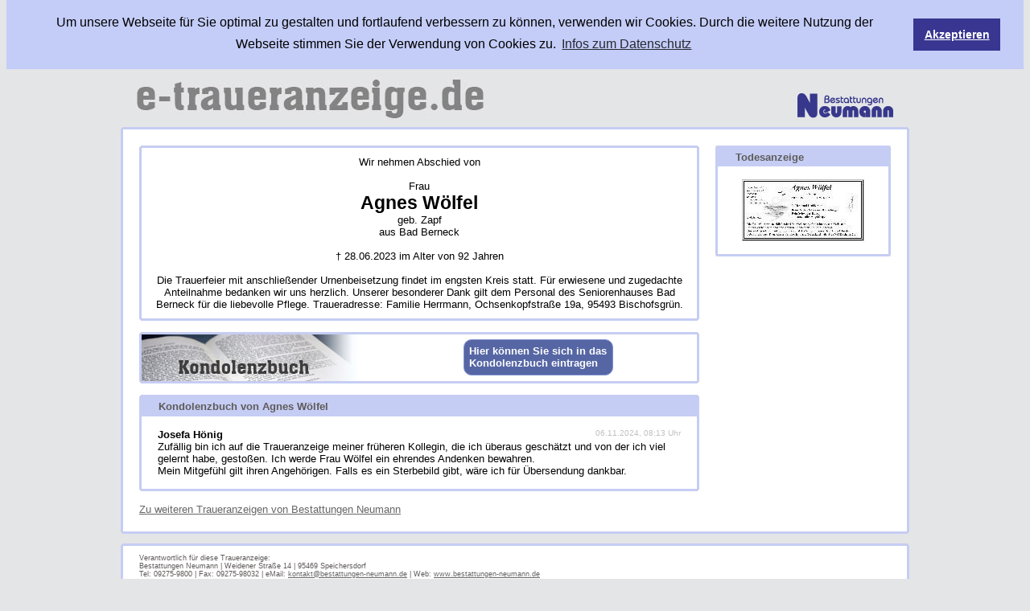

--- FILE ---
content_type: text/html; charset=UTF-8
request_url: https://www.e-traueranzeige.de/agnes-woelfel/
body_size: 2432
content:
<!DOCTYPE html PUBLIC "-//W3C//DTD XHTML 1.0 Transitional//EN" "http://www.w3.org/TR/xhtml1/DTD/xhtml1-transitional.dtd">
<html xmlns="http://www.w3.org/1999/xhtml">
<head>
<meta http-equiv="Content-Type" content="text/html;" />
<meta charset="utf-8">
<title>Agnes Wölfel - Bad Berneck</title>
<link href="/style.css" rel="stylesheet" type="text/css" media="all" />
<style type="text/css" media="screen">
#header_right { width: 148px; height: 48px; background-repeat: no-repeat; background-position: bottom; background-image: url(/bestatter_images/bestattungen-neumann.png); }
</style>
<!--[if IE  6]>
<style type="text/css" media="screen">
#header_right { width: 119px; height: 48px; filter:progid:DXImageTransform.Microsoft.AlphaImageLoader(sizingMethod="cropscale", src='/bestatter_images/bestattungen-neumann.png'); background-image: url(/img/dummy.gif); }
</style>
<![endif]-->
<script type="text/javascript">var GB_ROOT_DIR = "/greybox/";</script>
<script type="text/javascript" src="/greybox/AJS.js"></script>
<script type="text/javascript" src="/greybox/AJS_fx.js"></script>
<script type="text/javascript" src="/greybox/gb_scripts.js"></script>
<script type="text/javascript" src="/js/jquery-1.10.2.min.js"></script>
<script type="text/javascript" src="/js/cookieconsent.min.js"></script>
<script type="text/javascript" src="/js/script.js"></script>
<script type="text/javascript">
	function submit_form(formular) {
		alert(formular);
	}
	function erweiterteSuche() {
		aktuell = document.getElementById('erweiterte_suche').style.display;
		if (aktuell == "none") {
			document.getElementById('erweiterte_suche').style.display = "block";
			document.suche.zustand.value = 1;
			document.getElementById('suche_erweitert').firstChild.firstChild.nodeValue = "Einfache Suche";
		} 
		if (aktuell == "block") {
			document.getElementById('erweiterte_suche').style.display = "none";
			document.suche.friedhoefe.value = "";
			document.suche.wohnorte.value = "";
			document.suche.zustand.value = '';
			document.getElementById('suche_erweitert').firstChild.firstChild.nodeValue = "Erweiterte Suche";
		}
	}
	function impressum(id) {
		aktuell = document.getElementById('ta_'+id).style.display;
		if (aktuell == "none") {
			document.getElementById('ta_'+id).style.display = "block";
			document.getElementById('implink_'+id).style.display = "none";
		}
	}
	function schliessen(id) {
		aktuell = document.getElementById('ta_'+id).style.display;
		if (aktuell == "block") {
			document.getElementById('ta_'+id).style.display = "none";
			document.getElementById('implink_'+id).style.display = "block";
		}
	}
</script>
<link href="/greybox/gb_styles.css" rel="stylesheet" type="text/css" media="all" />
</head>

<body>
	<div id="header"><a href="//www.e-traueranzeige.de"><img id="header_left" src="/img/header.gif" alt="e-traueranzeige.de" /></a><a id="header_right" href="http://www.bestattungen-neumann.de" target="_blank"></a></div>
    	<div id="main">
		<div class="grau974"><img class="links" src="/img/ol_grau.png" alt="" /><img class="mitte" src="/img/mitte.gif" alt="" /><img class="rechts" src="/img/or_grau.png" alt="" /></div><div id="wrap_content"><div id="wrap_traueranzeige_kondolenzbuch"><div class="weiss690"><img class="links" src="/img/ol_weiss.png" alt="" /><img class="mitte" src="/img/mitte.gif" alt="" /><img class="rechts" src="/img/or_weiss.png" alt="" /></div><div id="content1"><br style="height: 10px; line-height: 10px" /><div id="content2"><div>Wir nehmen Abschied von</div><br /><div>Frau </div><h1>Agnes Wölfel</h1><div>geb. Zapf</div><div>aus Bad Berneck</div><br /><div>&#8224; 28.06.2023 im Alter von 92 Jahren</div><br /><div>Die Trauerfeier mit anschließender Urnenbeisetzung findet im engsten Kreis statt. 
Für erwiesene und zugedachte Anteilnahme bedanken wir uns herzlich.
Unserer besonderer Dank gilt dem Personal des Seniorenhauses Bad Berneck für die liebevolle Pflege. Traueradresse: Familie Herrmann, Ochsenkopfstraße 19a, 95493 Bischofsgrün.</div></div><br style="height: 10px; line-height: 10px" /></div><div class="weiss690"><img class="links" src="/img/ul_weiss.png" alt="" /><img class="mitte" src="/img/mitte.gif" alt="" /><img class="rechts" src="/img/ur_weiss.png" alt="" /></div><br style="height: 14px; line-height: 14px" /><div class="weiss690"><img class="links" src="/img/ol_weiss.png" alt="" /><img class="mitte" src="/img/mitte.gif" alt="" /><img class="rechts" src="/img/or_weiss.png" alt="" /></div><div id="kondolenzbuch_header"><img src="/img/kondolenzbuch.jpg" alt="kondolenzbuch" /><a id="kondolenzbuch_link" href="/kondolenzbuch_popup.php?id=5102" rel="gb_page_center[500, 550]" title="In das Kondolenzbuch eintragen"><span>Hier k&ouml;nnen Sie sich in das<br />Kondolenzbuch eintragen</span></a></div><div class="weiss690"><img class="links" src="/img/ul_weiss.png" alt="" /><img class="mitte" src="/img/mitte.gif" alt="" /><img class="rechts" src="/img/ur_weiss.png" alt="" /></div><br style="height: 14px; line-height: 14px" /><div class="weiss690"><img class="links" src="/img/ol_weiss.png" alt="" /><img class="mitte" src="/img/mitte.gif" alt="" /><img class="rechts" src="/img/or_weiss.png" alt="" /></div><div id="eintraege"><div id="kondolenzbuch_eintraege_header">Kondolenzbuch von Agnes Wölfel</div><br /><div style="padding: 0 20px 0 20px;"><div style="float: left; font-weight: bold;">Josefa Hönig</div><div style="color: #c0c0c0; font-size: 80%; float: right;">06.11.2024, 08:13 Uhr</div><div class="clearer"></div>Zufällig bin ich auf die Traueranzeige meiner früheren Kollegin, die ich überaus geschätzt und von der ich viel gelernt habe, gestoßen. Ich werde Frau Wölfel ein ehrendes Andenken bewahren.<br />
Mein Mitgefühl gilt ihren Angehörigen. Falls es ein Sterbebild gibt, wäre ich für Übersendung dankbar.<br /></div><div>&nbsp;</div></div><div class="weiss690"><img class="links" src="/img/ul_weiss.png" alt="" /><img class="mitte" src="/img/mitte.gif" alt="" /><img class="rechts" src="/img/ur_weiss.png" alt="" /></div></div><div id="bilder_wrap"><div class="weiss212"><img class="links" src="/img/ol_grau.png" alt="" /><img class="mitte" src="/img/mitte.gif" alt="" /><img class="rechts" src="/img/or_grau.png" alt="" /></div><div id="bilder1"><div id="bilder2"><div class="bilder1">Todesanzeige</div><div class="bilder2"><a href="/bilder.php?id=9296&amp;c=a172baa523b4578f5e3b47f86419c940" title="Todesanzeige" rel="gb_image[]"><img src="/bilder.php?id=9296&amp;groesse=thumb&amp;c=424608e62f3943c08f1a473fb129f56d" alt="" /></a></div></div></div><div class="weiss212"><img class="links" src="/img/ul_grau.png" alt="" /><img class="mitte" src="/img/mitte.gif" alt="" /><img class="rechts" src="/img/ur_grau.png" alt="" /></div></div><div style="clear: both;"></div><div>&nbsp;</div><div id="link"><a href="/bestattungen-neumann">Zu weiteren Traueranzeigen von Bestattungen Neumann</a></div><br style="height: 20px; line-height: 20px" /></div><div class="grau974"><img class="links" src="/img/ul_grau.png" alt="" /><img class="mitte" src="/img/mitte.gif" alt="" /><img class="rechts" src="/img/ur_grau.png" alt="" /></div><br style="height: 12px; line-height: 12px" /><div class="grau974"><img class="links" src="/img/ol_grau.png" alt="" /><img class="mitte" src="/img/mitte.gif" alt="" /><img class="rechts" src="/img/or_grau.png" alt="" /></div><div id="verantwortlich_traueranzeige"><div>Verantwortlich f&uuml;r diese Traueranzeige: </div><div>Bestattungen Neumann | Weidener Straße 14 | 95469 Speichersdorf</div><div>Tel: 09275-9800 | Fax: 09275-98032 | eMail: <a href="mailto:kontakt@bestattungen-neumann.de">kontakt@bestattungen-neumann.de</a> | Web: <a href="http://www.bestattungen-neumann.de" target="_blank">www.bestattungen-neumann.de</a></div><div>Inhaber: Elmar Neumann | Steuer-Nr: 208-129/24536</div></div><div class="grau974"><img class="links" src="/img/ul_grau.png" alt="" /><img class="mitte" src="/img/mitte.gif" alt="" /><img class="rechts" src="/img/ur_grau.png" alt="" /></div><div id="footer"><div style="text-align: right; padding: 3px 10px 3px 0;"><a href="/datenschutz/">Datenschutzerkl&auml;rung</a>&nbsp;&nbsp;&nbsp;<a href="/impressum/">Impressum</a></div><a style="text-align: center;display: block; margin-top: 50px;" href="//www.spiersch.com">Webdesign & Webhosting by internetagentur spiersch.com</div>    </div>
</body>
</html>

--- FILE ---
content_type: text/css
request_url: https://www.e-traueranzeige.de/style.css
body_size: 11319
content:
body { font-family: Verdana, Arial, Helvetica, sans-serif; font-size: 0.8em; margin-top: 0px; text-align: center; background-color: #e4e5e7; }
img { border: none; }
input, textarea { font-family: Verdana, Arial, Helvetica, sans-serif; font-size: 100%; }
a { color: #666666; text-decoration: underline; }
a:hover { text-decoration: none; }
#kondolenzbuch-formular { padding: 10px 25px 0 25px; margin-left: auto; margin-right: auto; text-align: left; }
#kondolenzbuch-formular label {	display:block; padding-right: 5px; width:140px; float:left; text-align: left; }
#content1 { width: 690px; text-align: center; border-left: 3px solid #c5cdf4; border-right: 3px solid #c5cdf4; }
#content2 { margin: 0 10px 0 10px; }
#bilder_wrap { margin-left: 20px; float: left; }
#bilder1 { width: 212px; border-left: 3px solid #c5cdf4; border-right: 3px solid #c5cdf4; }
#bilder2 img { border: 1px solid #c0c0c0; }
#link { margin-left: 20px; }
#verantwortlich_traueranzeige { width: 934px; padding: 10px 20px 10px 20px; position: relative; font-size: 70%; color: #5e5a59; background-color: #fff; border-left: 3px solid #c5cdf4; border-right: 3px solid #c5cdf4; }
#logo { position: absolute; bottom: 11px; right: 20px; cursor: pointer; }
#verantwortlich_bestatter { border-left: 3px solid #c5cdf4; border-right: 3px solid #c5cdf4; padding: 10px 20px 0 20px; background-color: #ffffff; font-size: 70%; color: #6f6365; }
#footer { width: 980px; font-size: 70%; margin-left: auto; margin-right: auto; text-align: left; }
#header { width: 980px; height: 72px; margin-left: auto; margin-right: auto; text-align: left; position: relative; }
#header_left { position: absolute; left: 20px; }
#header_right { position: absolute; bottom: 11px; right: 20px; cursor: pointer; }
#main { width: 980px; min-height: 20px; margin-left: auto; margin-right: auto; text-align: left; }
#wrap_content { padding: 20px 0 0 0; background-color: #fff; border-left: 3px solid #c5cdf4; border-right: 3px solid #c5cdf4; }
#wrap_traueranzeige_kondolenzbuch { width: 696px; padding-left: 20px; float: left; }
#kondolenzbuch_header { position: relative; border-left: 3px solid #c5cdf4; border-right: 3px solid #c5cdf4; }
#kondolenzbuch_link { position: absolute; left: 400px; top: 6px; font-weight: bold; background: #5666a4; color: #fff; padding: .5em; text-decoration: none; -webkit-border-radius: 10px; -moz-border-radius: 10px; border-radius: 10px; border: 1px solid#8090ce; }
#kondolenzbuch_eintraege_header { line-height: 24px; padding-left: 21px; font-weight: bold; color: #5e5a59; background-color: #c5cdf4; }
#eintraege { width: 690px; border-left: 3px solid #c5cdf4; border-right: 3px solid #c5cdf4; }

h1 { font-size: 180%; padding: 0px; margin: 0px; }
h4 { font-size: 100%; padding: 0 0 8px 0; margin: 0; }

.fett { font-weight: bold; }
.bilder1 { background-color: #c5cdf4; font-weight: bold; color: #5d5c5a; line-height: 23px; padding-left: 22px; }
.bilder2 { text-align: center; padding: 16px 0 16px 0; }
.clearer { clear: both; width:0px; height:0px; line-height:0px; font-size:0px; margin:0px; padding:0px; }

/* Impressum Traueranzeigen */
.table_col { position: relative; }
.imp_link { width: 120px; position: absolute; top: 0; right: 358px; cursor: pointer; font-size: 10px; color: #606060; margin: 13px 0 0 0; text-decoration: underline; }
.imp_box { width: 474px; position: absolute; top: 0; right: 0; z-index: 1; padding: 0 5px 0 5px; color: #646464; font-size: 70%; }

/* Liste Bestatter */
#liste_bestatter_header { width: 974px; border-left: 3px solid #c5cdf4; border-right: 3px solid #c5cdf4; background-color: #fff; }
#liste_bestatter_headerleft { width: 550px; float: left; padding: 12px 14px 16px 16px; }
#liste_bestatter_headerleft p { padding: 0; margin: 0 0 10px 0; }
#liste_bestatter_headerleft form { padding: 0; margin: 0; }
#liste_bestatter_headerright { float: left; }
#liste_bestatter_suche { border-left: 3px solid #c5cdf4; border-right: 3px solid #c5cdf4; }
#liste_bestatter_suche label, #erweiterte_suche label { width: 74px; padding: 0 0 0 26px; margin: 1px 0 0 0; font-weight: bold; color: #6d6563; display: block; float: left; }
#suche_name { width: 331px; height: 17px; line-height: 17px; padding: 0 3px 0 3px; margin: 1px 0 0 0; border: 1px solid #6d6563; display: block; float: left; }
#suche_button { height: 19px; margin: 1px 0 0 10px; padding: 0; display: block; float: left; cursor: pointer; }
#suche_bluebox { line-height: 20px; background-color: #c5cdf4; font-weight: bold; border: 1px solid #848283; margin: 0 12px 12px 12px; }
#suche_erweitert { margin: 6px 0 0 102px; font-weight: bold; font-size: 85%; }
#suche_erweitert a { cursor: pointer; }
.clearer { clear:both; width:0px; height:0px; line-height: 0; font-size: 0; }

#liste_wrap { border-left: 3px solid #c5cdf4; border-right: 3px solid #c5cdf4; background-color: #ffffff; padding: 8px 0 0 0; }
#liste_wrap table { width: 100%; }
#liste_wrap table .line1 { font-size: 105%; font-weight: bold; padding: 10px 0 0 28px; }
#liste_wrap table .line2 { font-size: 12px; padding: 0 0 10px 28px; z-index: 0;}
#wir-trauern-um { height: 26px; background-color: #c5cdf4; }
#wir-trauern-um img { margin-left: 28px; }
/* Suche */
#erweiterte_suche {  }
#erweiterte_suche input { width: 331px; height: 17px; padding: 0 3px 0 3px; margin: 1px 0 0 0; line-height: 17px; border: 1px solid #6d6563; display: block; float: left; }

/* Hinweis */
#hinweis { border-left: 3px solid #c5cdf4; border-right: 3px solid #c5cdf4; padding: 10px 20px 10px 20px; background-color: #ffffff; color: #6f6365; }

/* Impressum */
#wrap_impressum { padding: 18px 18px 18px 18px; background-color: #fff; border-left: 3px solid #c5cdf4; border-right: 3px solid #c5cdf4; }

img.listLogo {
	position: absolute;
	top: 0;
height: 40px;
}


/* Ecken */
.grau974 { height: 3px; line-height: 3; font-size: 0; }
.grau974 .links { width: 3px; height: 3px; }
.grau974 .mitte { width: 974px; height: 3px; }
.grau974 .rechts { width: 3px; height: 3px; }

.weiss544 { height: 3px; line-height: 3; font-size: 0; }
.weiss544 .links { width: 3px; height: 3px; }
.weiss544 .mitte { width: 544px; height: 3px; }
.weiss544 .rechts { width: 3px; height: 3px; }

.weiss690 { height: 3px; line-height: 3; font-size: 0; }
.weiss690 .links { width: 3px; height: 3px; }
.weiss690 .mitte { width: 690px; height: 3px; }
.weiss690 .rechts { width: 3px; height: 3px; }

.weiss212 { height: 3px; line-height: 3; font-size: 0; }
.weiss212 .links { width: 3px; height: 3px; }
.weiss212 .mitte { width: 212px; height: 3px; }
.weiss212 .rechts { width: 3px; height: 3px; }

/* Menue */
#menue { width: 980px; height: 24px; margin-left: auto; margin-right: auto; text-align: left; }
#menue a { font-size: 90%; color: #838383; font-weight: bold; text-decoration: none; }
#menue .menuepunkt { margin-right: 7px; border-left: 2px solid #c5cdf4; border-right: 2px solid #c5cdf4; float: left;}
#menue .menue_border_left { width: 2px; height: 24px; float: left; }
#menue .menue_border_right { width: 2px; height: 24px; margin-right: 10px; float: left; }
#menue .menue_content { height: 24px; line-height: 22px; padding: 0 10px 0 10px; float: left; background-image: url(img/menu_bg.gif); background-repeat: repeat-x; }

/********************************************************************/
/* Cookie Consent */
/********************************************************************/
.cc-window{opacity:1;transition:opacity 1s ease}.cc-window.cc-invisible{opacity:0}.cc-animate.cc-revoke{transition:transform 1s ease}.cc-animate.cc-revoke.cc-top{transform:translateY(-2em)}.cc-animate.cc-revoke.cc-bottom{transform:translateY(2em)}.cc-animate.cc-revoke.cc-active.cc-bottom,.cc-animate.cc-revoke.cc-active.cc-top,.cc-revoke:hover{transform:translateY(0)}.cc-grower{max-height:0;overflow:hidden;transition:max-height 1s}
.cc-link,.cc-revoke:hover{text-decoration:underline}.cc-revoke,.cc-window{position:fixed;overflow:hidden;box-sizing:border-box;font-family:Helvetica,Calibri,Arial,sans-serif;font-size:16px;line-height:1.5em;display:-ms-flexbox;display:flex;-ms-flex-wrap:nowrap;flex-wrap:nowrap;z-index:9999}.cc-window.cc-static{position:static}.cc-window.cc-floating{padding:2em;max-width:24em;-ms-flex-direction:column;flex-direction:column}.cc-window.cc-banner{padding:1em 1.8em;width:100%;-ms-flex-direction:row;flex-direction:row}.cc-revoke{padding:.5em}.cc-header{font-size:18px;font-weight:700}.cc-btn,.cc-close,.cc-link,.cc-revoke{cursor:pointer}.cc-link{opacity:.8;display:inline-block;padding:.2em}.cc-link:hover{opacity:1}.cc-link:active,.cc-link:visited{color:initial}.cc-btn{display:block;padding:.4em .8em;font-size:.9em;font-weight:700;border-width:2px;border-style:solid;text-align:center;white-space:nowrap}.cc-highlight .cc-btn:first-child{background-color:transparent;border-color:transparent}.cc-highlight .cc-btn:first-child:focus,.cc-highlight .cc-btn:first-child:hover{background-color:transparent;text-decoration:underline}.cc-close{display:block;position:absolute;top:.5em;right:.5em;font-size:1.6em;opacity:.9;line-height:.75}.cc-close:focus,.cc-close:hover{opacity:1}
.cc-revoke.cc-top{top:0;left:3em;border-bottom-left-radius:.5em;border-bottom-right-radius:.5em}.cc-revoke.cc-bottom{bottom:0;left:3em;border-top-left-radius:.5em;border-top-right-radius:.5em}.cc-revoke.cc-left{left:3em;right:unset}.cc-revoke.cc-right{right:3em;left:unset}.cc-top{top:1em}.cc-left{left:1em}.cc-right{right:1em}.cc-bottom{bottom:1em}.cc-floating>.cc-link{margin-bottom:1em}.cc-floating .cc-message{display:block;margin-bottom:1em}.cc-window.cc-floating .cc-compliance{-ms-flex:1 0 auto;flex:1 0 auto}.cc-window.cc-banner{-ms-flex-align:center;align-items:center}.cc-banner.cc-top{left:0;right:0;top:0}.cc-banner.cc-bottom{left:0;right:0;bottom:0}.cc-banner .cc-message{display:block;-ms-flex:1 1 auto;flex:1 1 auto;max-width:100%;margin-right:1em}.cc-compliance{display:-ms-flexbox;display:flex;-ms-flex-align:center;align-items:center;-ms-flex-line-pack:justify;align-content:space-between}.cc-floating .cc-compliance>.cc-btn{-ms-flex:1;flex:1}.cc-btn+.cc-btn{margin-left:.5em}
@media print{.cc-revoke,.cc-window{display:none}}@media screen and (max-width:900px){.cc-btn{white-space:normal}}@media screen and (max-width:414px) and (orientation:portrait),screen and (max-width:736px) and (orientation:landscape){.cc-window.cc-top{top:0}.cc-window.cc-bottom{bottom:0}.cc-window.cc-banner,.cc-window.cc-floating,.cc-window.cc-left,.cc-window.cc-right{left:0;right:0}.cc-window.cc-banner{-ms-flex-direction:column;flex-direction:column}.cc-window.cc-banner .cc-compliance{-ms-flex:1 1 auto;flex:1 1 auto}.cc-window.cc-floating{max-width:none}.cc-window .cc-message{margin-bottom:1em}.cc-window.cc-banner{-ms-flex-align:unset;align-items:unset}.cc-window.cc-banner .cc-message{margin-right:0}}
.cc-floating.cc-theme-classic{padding:1.2em;border-radius:5px}.cc-floating.cc-type-info.cc-theme-classic .cc-compliance{text-align:center;display:inline;-ms-flex:none;flex:none}.cc-theme-classic .cc-btn{border-radius:5px}.cc-theme-classic .cc-btn:last-child{min-width:140px}.cc-floating.cc-type-info.cc-theme-classic .cc-btn{display:inline-block}
.cc-theme-edgeless.cc-window{padding:0}.cc-floating.cc-theme-edgeless .cc-message{margin:2em 2em 1.5em}.cc-banner.cc-theme-edgeless .cc-btn{margin:0;padding:.8em 1.8em;height:100%}.cc-banner.cc-theme-edgeless .cc-message{margin-left:1em}.cc-floating.cc-theme-edgeless .cc-btn+.cc-btn{margin-left:0}


--- FILE ---
content_type: application/javascript
request_url: https://www.e-traueranzeige.de/js/script.js
body_size: 596
content:
setInterval(function () {
	$('#kondolenzbuch_link span').fadeOut(500).fadeIn(2000).delay(3000);
}, 0);

window.addEventListener("load", function(){
window.cookieconsent.initialise({
  "palette": {
    "popup": {
      "background": "#c4cdf8",
    },
    "button": {
      "background": "#383691"
    }
  },
  "position": "top",
  "static": true,
	"content": {
	"message": "Um unsere Webseite für Sie optimal zu gestalten und fortlaufend verbessern zu können, verwenden wir Cookies. Durch die weitere Nutzung der Webseite stimmen Sie der Verwendung von Cookies zu.",
	"dismiss": "Akzeptieren",
	"link": "Infos zum Datenschutz",
	"policy": "Cookie Einstellungen",
	"href": "/datenschutz/",
	"target": "_blank"
	},
})});